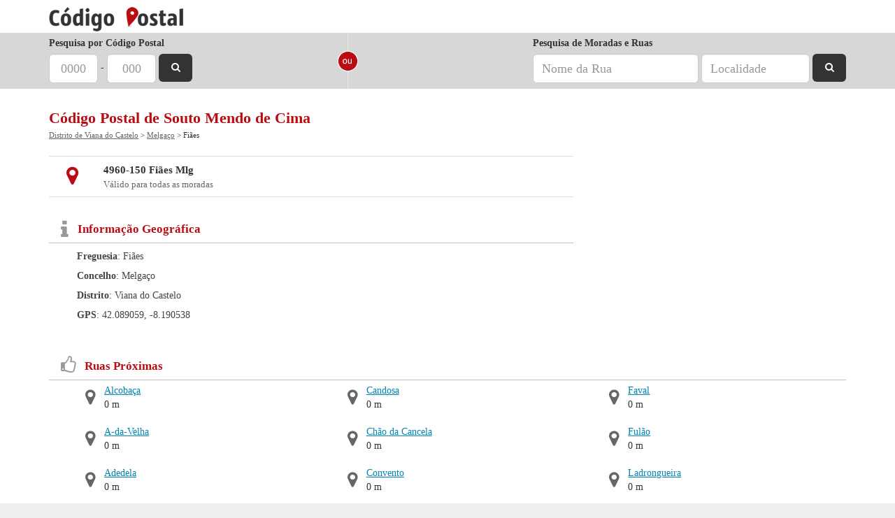

--- FILE ---
content_type: text/html; charset=utf-8
request_url: https://www.codigo-postal.pt/melgaco/souto-mendo-de-cima/
body_size: 3091
content:
<!DOCTYPE html><html
itemscope itemtype="http://schema.org/WebPage" lang="pt-pt"><head><title>Código Postal de Souto Mendo de Cima</title><meta
http-equiv="Content-Type" content="text/html; charset=UTF-8" /><link
rel="stylesheet" href="/public/css/flat-v7.css" type="text/css" /><meta
name="description" content="Informações sobre Souto Mendo de Cima, Código Postal 4960-150. Consulte o mapa e códigos postais neste local. Melgaço" /><meta
name="keywords" content="Souto Mendo de Cima, Melgaço, FIÃES MLG, codigo postal, 4960-150" /><meta
name="viewport" content="width=device-width, initial-scale=1.0, maximum-scale=1.0, user-scalable=0" /><link
rel="shortcut icon" href="/favicon.ico" /><meta
property="fb:admins" content="1035683224" /><meta
property="fb:app_id" content="420345441324086" /><meta
property="og:title" content="Código Postal" /><meta
property="og:url" content="https://www.codigo-postal.pt/" /><meta
property="og:image" content="https://www.codigo-postal.pt/img/logo-fb.png" /><meta
property="og:site_name" content="Código Postal" /><meta
property="og:description" content="Informações sobre Souto Mendo de Cima, Código Postal 4960-150. Consulte o mapa e códigos postais neste local. Melgaço" /><meta
property="og:type" content="website" /><link
rel="amphtml" href="https://www.codigo-postal.pt/melgaco/souto-mendo-de-cima/?amp=1">  <script>(function(w, d, s, l, i) {
            w[l] = w[l] || [];
            w[l].push({
                'gtm.start': new Date().getTime(),
                event: 'gtm.js'
            });
            var f = d.getElementsByTagName(s)[0],
                j = d.createElement(s),
                dl = l != 'dataLayer' ? '&l=' + l : '';
            j.async = true;
            j.src =
                'https://www.googletagmanager.com/gtm.js?id=' + i + dl;
            f.parentNode.insertBefore(j, f);
        })(window, document, 'script', 'dataLayer', 'GTM-5XCM4V2');</script>  <script type='text/javascript'>var googletag = googletag || {};
                googletag.cmd = googletag.cmd || [];
                (function() {
                var gads = document.createElement('script');
                gads.async = true;
                gads.type = 'text/javascript';
                var useSSL = 'https:' == document.location.protocol;
                gads.src = (useSSL ? 'https:' : 'http:') + 
                '//www.googletagservices.com/tag/js/gpt.js';
                var node = document.getElementsByTagName('script')[0];
                node.parentNode.insertBefore(gads, node);
                })();</script><script type='text/javascript'>googletag.cmd.push(function() {googletag.defineSlot('/4685050/códigopostal_place_MREC_top', [300, 250], 'div-gpt-ad-1401463712846-1').addService(googletag.pubads());
var mySizeMapping = googletag.sizeMapping().addSize([0,0], [320,50]).addSize([770,500], []).build();googletag.defineSlot('/4685050/códigopostal_CodigoPostal_stickybottom320x50', [320, 50], 'div-gpt-ad-1401463712846-2').defineSizeMapping(mySizeMapping).addService(googletag.pubads());
googletag.pubads().enableSingleRequest();googletag.enableServices();});</script> </head><body> <noscript><iframe
src="https://www.googletagmanager.com/ns.html?id=GTM-5XCM4V2" height="0" width="0" style="display:none;visibility:hidden"></iframe></noscript><div
id="fb-root"></div><div
id='header' class='min'><div
class="container"><div
class="col-md-12"><div
id='logo' class='min'><a
href='/'><span>Código Postal - Pesquisa e Validação de Códigos Postais</span></a></div></div></div></div><div
id='search' class='min'><div
class="container"><div
class='search-container min'><div
class="col-sm-4 col-md-4 hidden-xs"><form
method='get' action='/' class="form-inline"><div
class="form-group"> <label
for='cp4'>Pesquisa por Código Postal</label> <input
class='cp4 form-control input-lg min' name='cp4' maxlength="4" id='cp4' placeholder="0000" value="" /> <span
id='cp-split'>-</span> <input
class='cp3 form-control input-lg min' name='cp3' maxlength="3" placeholder="000" value="" /> <button
class="sbutton"><i
class="fa fa-search"></i><span> Pesquisar</span></button></div></form></div><div
class="col-sm-1 col-md-1 hidden-xs"><div
class="row"><div
class='search-split'></div></div></div><div
class="col-sm-7 col-md-7 mobile-split hidden-xs"><form
method='get' action='/' class="form-inline pull-right"> <label
for='rua'>Pesquisa de Moradas e Ruas</label><div
class="form-group"> <input
class='rua form-control input-lg min' name='rua' id="rua" placeholder="Nome da Rua" value="" /> <input
class='local form-control input-lg min' name='local' placeholder="Localidade" value="" /> <button
class="sbutton"><i
class="fa fa-search"></i><span> Pesquisar</span></button></div></form></div><div
class="col-sm-12 col-md-12 visible-xs"><form
method='get' action='/' class="form-inline"><div
class="input-group"> <input
class='mobile form-control min' name='mobile' id='mobile' placeholder="Código Postal ou Morada" value="" /> <span
class="input-group-btn"> <button
class="btn btn-default" type="button"><i
class="fa fa-search"></i></button> </span></div></form></div></div></div></div><div
class="container"><div
class="col-md-12"><div
class="row"><h1>Código Postal de Souto Mendo de Cima</h1><div
class="breadcrumbs" itemprop="breadcrumb"><a
href="/distrito-viana-do-castelo/">Distrito de Viana do Castelo</a> &gt; <a
href="/melgaco/">Melgaço</a> &gt; Fiães</div> <br/><div
id='place' class='row'><div
class='col-md-8'><div
class="row"><div
class="postal-code col-md-12"><div
class="row postal-codes-item odd"><div
class="col-xs-2 col-md-1"><span><i
class="fa fa-map-marker"></i> </span></div><div
class="col-xs-10 col-md-11"><b>4960-150 Fiães Mlg</b><br/> Válido para todas as moradas</div></div></div></div><div
class="row"><div
class='col-md-12 geoinfo'> <span
class="pull-left"><i
class="fa fa-info"></i></span><h2>Informação Geográfica</h2><div
class="text"> <b>Freguesia</b>: 
 Fiães <br/> <b>Concelho</b>: Melgaço<br/> <b>Distrito</b>: Viana do Castelo<br/> <b>GPS</b>: 42.089059, -8.190538</div></div></div></div><div
class='col-md-4 text-center'><div
id="div-gpt-ad-1401463712846-1" style="display:inline-block;"><script type="text/javascript">googletag.cmd.push(function() { googletag.display("div-gpt-ad-1401463712846-1"); });</script></div><br/></div><div
class="col-md-12"><div
class="row"><div
class='col-md-12 nearby'> <span
class="pull-left"><i
class="fa fa-thumbs-o-up title"></i></span><h2>Ruas Próximas</h2><ul
class="list-unstyled list-inline"><li> <span
class="pull-left"><i
class="fa fa-map-marker"></i></span> <a
class="title" href="/melgaco/alcobaca-fiaes/">Alcobaça</a> 0 m</li><li> <span
class="pull-left"><i
class="fa fa-map-marker"></i></span> <a
class="title" href="/melgaco/a-da-velha/">A-da-Velha</a> 0 m</li><li> <span
class="pull-left"><i
class="fa fa-map-marker"></i></span> <a
class="title" href="/melgaco/adedela/">Adedela</a> 0 m</li><li> <span
class="pull-left"><i
class="fa fa-map-marker"></i></span> <a
class="title" href="/melgaco/balsada/">Balsada</a> 0 m</li><li> <span
class="pull-left"><i
class="fa fa-map-marker"></i></span> <a
class="title" href="/melgaco/candosa/">Candosa</a> 0 m</li><li> <span
class="pull-left"><i
class="fa fa-map-marker"></i></span> <a
class="title" href="/melgaco/chao-da-cancela/">Chão da Cancela</a> 0 m</li><li> <span
class="pull-left"><i
class="fa fa-map-marker"></i></span> <a
class="title" href="/melgaco/convento-fiaes/">Convento</a> 0 m</li><li> <span
class="pull-left"><i
class="fa fa-map-marker"></i></span> <a
class="title" href="/melgaco/ervedal/">Ervedal</a> 0 m</li><li> <span
class="pull-left"><i
class="fa fa-map-marker"></i></span> <a
class="title" href="/melgaco/faval/">Faval</a> 0 m</li><li> <span
class="pull-left"><i
class="fa fa-map-marker"></i></span> <a
class="title" href="/melgaco/fulao/">Fulão</a> 0 m</li><li> <span
class="pull-left"><i
class="fa fa-map-marker"></i></span> <a
class="title" href="/melgaco/ladrongueira/">Ladrongueira</a> 0 m</li><li> <span
class="pull-left"><i
class="fa fa-map-marker"></i></span> <a
class="title" href="/melgaco/portocarreiro/">Portocarreiro</a> 0 m</li></ul></div></div><div
class='col-md-12 relatedLinks'> Páginas Relacionadas: <a
href='/4960-150/'>Código Postal 4960-150</a></div></div></div></div></div></div><div
id='footer'><div
class="container"><div
class="col-md-12"><div
class="row"><p
id='copyright' class="pull-left">&copy; 2025 Código Postal</p><div
class="pull-right"><div
id="powered"> <a
href="http://www.nex.pt/"><span>Powered by Nex</span></a></div></div></div></div></div></div><div
id='stickyBottom'><div
id='stickyBottomAd'><div
id="div-gpt-ad-1401463712846-2" style="display:inline-block;"><script type="text/javascript">googletag.cmd.push(function() { googletag.display("div-gpt-ad-1401463712846-2"); });</script></div></div></div> <script type='text/javascript'>eval(function(p,a,c,k,e,d){e=function(c){return(c<a?'':e(parseInt(c/a)))+((c=c%a)>35?String.fromCharCode(c+29):c.toString(36))};if(!''.replace(/^/,String)){while(c--){d[e(c)]=k[c]||e(c)}k=[function(e){return d[e]}];e=function(){return'\\w+'};c=1};while(c--){if(k[c]){p=p.replace(new RegExp('\\b'+e(c)+'\\b','g'),k[c])}}return p}('(4(){2 1=6.H(\'5\');1.G=\'F/E\';1.D=C;1.B=\'/A/7/z.7?a=3\';2 s=6.y(\'5\')[0];s.x.w(1,s)})();4 v(){$().u(4(){2 $t=r q.p({"o":"n.m","l":"-8.k","j":"","i":"h-g","f":".e-d-c","b":"#9"})})}',44,44,'|pjs|var||function|script|document|js||mapDirections||directionsHolder|img|map|static|placeHolder|O8KY|AIzaSyAklT8uvBxikh3kYKGpQhDH2yNKWn|key|geoString|190538|lng|089059|42|lat|init|mapJs|new||mapJs_init|ready|runInlineJs|insertBefore|parentNode|getElementsByTagName|main|public|src|true|async|javascript|text|type|createElement'.split('|'),0,{}))</script> </body></html>

--- FILE ---
content_type: text/html; charset=utf-8
request_url: https://www.google.com/recaptcha/api2/aframe
body_size: 267
content:
<!DOCTYPE HTML><html><head><meta http-equiv="content-type" content="text/html; charset=UTF-8"></head><body><script nonce="PyAJptkpzWAsEeSkHbOYGw">/** Anti-fraud and anti-abuse applications only. See google.com/recaptcha */ try{var clients={'sodar':'https://pagead2.googlesyndication.com/pagead/sodar?'};window.addEventListener("message",function(a){try{if(a.source===window.parent){var b=JSON.parse(a.data);var c=clients[b['id']];if(c){var d=document.createElement('img');d.src=c+b['params']+'&rc='+(localStorage.getItem("rc::a")?sessionStorage.getItem("rc::b"):"");window.document.body.appendChild(d);sessionStorage.setItem("rc::e",parseInt(sessionStorage.getItem("rc::e")||0)+1);localStorage.setItem("rc::h",'1769052449942');}}}catch(b){}});window.parent.postMessage("_grecaptcha_ready", "*");}catch(b){}</script></body></html>